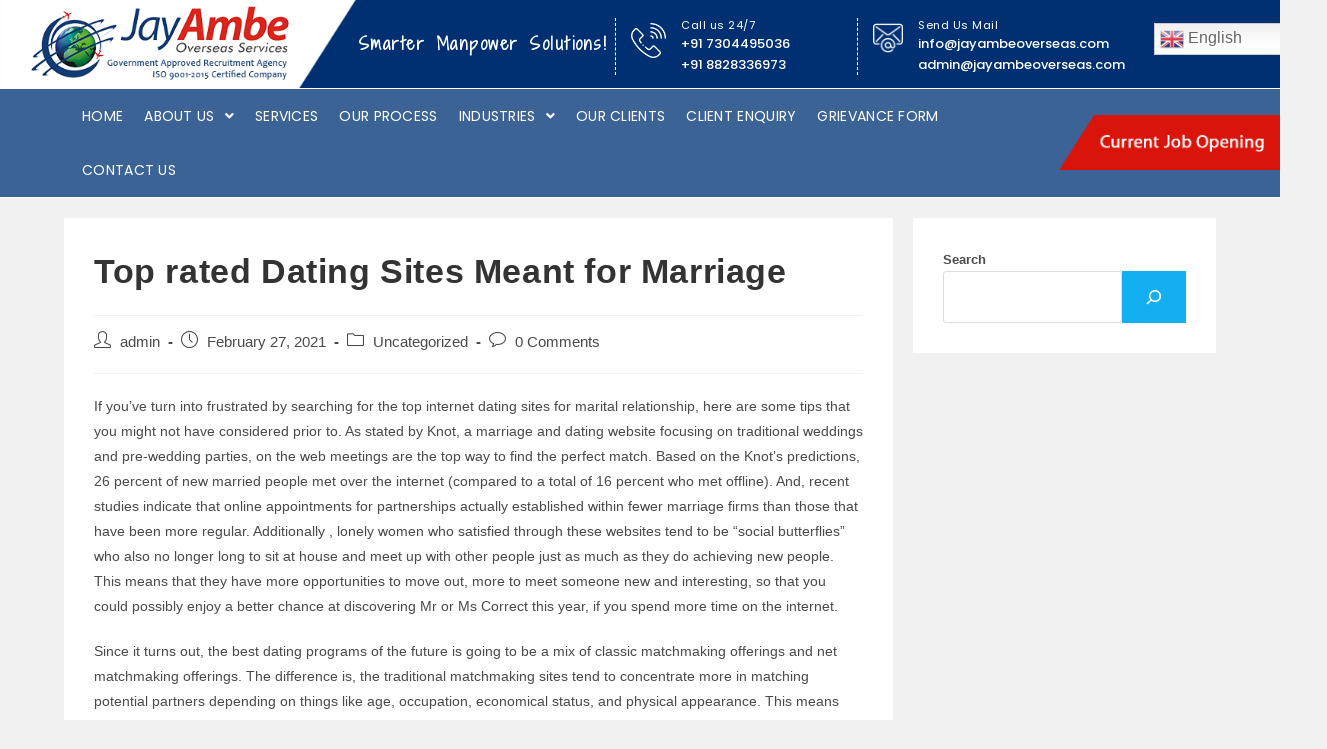

--- FILE ---
content_type: text/css
request_url: https://jayambeoverseas.com/wp-content/uploads/elementor/css/post-803.css?ver=1694850718
body_size: 2069
content:
.elementor-803 .elementor-element.elementor-element-cf73da4:not(.elementor-motion-effects-element-type-background), .elementor-803 .elementor-element.elementor-element-cf73da4 > .elementor-motion-effects-container > .elementor-motion-effects-layer{background-color:#003072;}.elementor-803 .elementor-element.elementor-element-cf73da4{transition:background 0.3s, border 0.3s, border-radius 0.3s, box-shadow 0.3s;margin-top:0px;margin-bottom:0px;padding:0px 0px 0px 0px;z-index:1;}.elementor-803 .elementor-element.elementor-element-cf73da4 > .elementor-background-overlay{transition:background 0.3s, border-radius 0.3s, opacity 0.3s;}.elementor-803 .elementor-element.elementor-element-2ba223c{margin-top:0px;margin-bottom:0px;padding:0px 0px 0px 0px;}.elementor-803 .elementor-element.elementor-element-162daf8.elementor-column > .elementor-widget-wrap{justify-content:flex-start;}.elementor-803 .elementor-element.elementor-element-162daf8 > .elementor-element-populated{transition:background 0.3s, border 0.3s, border-radius 0.3s, box-shadow 0.3s;margin:0px 0px 0px 0px;--e-column-margin-right:0px;--e-column-margin-left:0px;padding:0px 0px 0px 0px;}.elementor-803 .elementor-element.elementor-element-162daf8 > .elementor-element-populated > .elementor-background-overlay{transition:background 0.3s, border-radius 0.3s, opacity 0.3s;}.elementor-803 .elementor-element.elementor-element-f643092 > .elementor-widget-container{margin:0px 0px 0px 0px;padding:0px 0px 0px 0px;}.elementor-bc-flex-widget .elementor-803 .elementor-element.elementor-element-0b0587a.elementor-column .elementor-widget-wrap{align-items:center;}.elementor-803 .elementor-element.elementor-element-0b0587a.elementor-column.elementor-element[data-element_type="column"] > .elementor-widget-wrap.elementor-element-populated{align-content:center;align-items:center;}.elementor-803 .elementor-element.elementor-element-0b0587a > .elementor-element-populated{margin:0px 0px 0px 0px;--e-column-margin-right:0px;--e-column-margin-left:0px;padding:0px 0px 0px 0px;}.elementor-803 .elementor-element.elementor-element-66cada6 .elementor-heading-title{color:#FFFFFF;font-family:"Shadows Into Light Two", Sans-serif;font-size:17px;font-weight:600;line-height:30px;letter-spacing:1.5px;}.elementor-803 .elementor-element.elementor-element-66cada6.ob-harakiri{writing-mode:inherit;}.elementor-803 .elementor-element.elementor-element-66cada6.ob-harakiri .elementor-heading-title{writing-mode:inherit;transform:rotate(0deg);}.elementor-803 .elementor-element.elementor-element-66cada6.ob-harakiri .elementor-widget-container > div{writing-mode:inherit;transform:rotate(0deg);}.elementor-803 .elementor-element.elementor-element-66cada6 .elementor-widget-container{text-indent:0px;mix-blend-mode:inherit;}.elementor-bc-flex-widget .elementor-803 .elementor-element.elementor-element-abc4df4.elementor-column .elementor-widget-wrap{align-items:center;}.elementor-803 .elementor-element.elementor-element-abc4df4.elementor-column.elementor-element[data-element_type="column"] > .elementor-widget-wrap.elementor-element-populated{align-content:center;align-items:center;}.elementor-803 .elementor-element.elementor-element-abc4df4 > .elementor-element-populated{margin:0px 0px 0px 0px;--e-column-margin-right:0px;--e-column-margin-left:0px;padding:5px 0px 0px 0px;}.elementor-803 .elementor-element.elementor-element-74759f7.elementor-position-right .elementor-image-box-img{margin-left:15px;}.elementor-803 .elementor-element.elementor-element-74759f7.elementor-position-left .elementor-image-box-img{margin-right:15px;}.elementor-803 .elementor-element.elementor-element-74759f7.elementor-position-top .elementor-image-box-img{margin-bottom:15px;}.elementor-803 .elementor-element.elementor-element-74759f7 .elementor-image-box-wrapper .elementor-image-box-img{width:20%;}.elementor-803 .elementor-element.elementor-element-74759f7 .elementor-image-box-img img{transition-duration:0.3s;}.elementor-803 .elementor-element.elementor-element-74759f7 .elementor-image-box-img{overflow:hidden;padding:5px 0px 0px 0px !important;}.elementor-803 .elementor-element.elementor-element-74759f7 .elementor-image-box-title{margin-bottom:0px;color:#FFFFFF;font-family:"Poppins", Sans-serif;font-size:11px;font-weight:400;letter-spacing:0.5px;}.elementor-803 .elementor-element.elementor-element-74759f7 .elementor-image-box-description{color:#FFFFFF;font-family:"Poppins", Sans-serif;font-size:13px;font-weight:500;line-height:21px;}.elementor-803 .elementor-element.elementor-element-74759f7 > .elementor-widget-container{margin:0px 0px 0px 0px;padding:0px 0px 0px 15px;border-style:dashed;border-width:0px 0px 0px 1px;border-color:#FFFFFF;}.elementor-bc-flex-widget .elementor-803 .elementor-element.elementor-element-e5b7cee.elementor-column .elementor-widget-wrap{align-items:center;}.elementor-803 .elementor-element.elementor-element-e5b7cee.elementor-column.elementor-element[data-element_type="column"] > .elementor-widget-wrap.elementor-element-populated{align-content:center;align-items:center;}.elementor-803 .elementor-element.elementor-element-e5b7cee > .elementor-element-populated{margin:0px 0px 0px 0px;--e-column-margin-right:0px;--e-column-margin-left:0px;padding:5px 0px 0px 0px;}.elementor-803 .elementor-element.elementor-element-b2b0db5.elementor-position-right .elementor-image-box-img{margin-left:15px;}.elementor-803 .elementor-element.elementor-element-b2b0db5.elementor-position-left .elementor-image-box-img{margin-right:15px;}.elementor-803 .elementor-element.elementor-element-b2b0db5.elementor-position-top .elementor-image-box-img{margin-bottom:15px;}.elementor-803 .elementor-element.elementor-element-b2b0db5 .elementor-image-box-wrapper .elementor-image-box-img{width:13%;}.elementor-803 .elementor-element.elementor-element-b2b0db5 .elementor-image-box-img img{transition-duration:0.3s;}.elementor-803 .elementor-element.elementor-element-b2b0db5 .elementor-image-box-img{overflow:hidden;padding:5px 0px 0px 0px !important;}.elementor-803 .elementor-element.elementor-element-b2b0db5 .elementor-image-box-title{margin-bottom:0px;color:#FFFFFF;font-family:"Poppins", Sans-serif;font-size:11px;font-weight:400;letter-spacing:0.5px;}.elementor-803 .elementor-element.elementor-element-b2b0db5 .elementor-image-box-description{color:#FFFFFF;font-family:"Poppins", Sans-serif;font-size:13px;font-weight:500;line-height:21px;}.elementor-803 .elementor-element.elementor-element-b2b0db5 > .elementor-widget-container{margin:0px 0px 0px 0px;padding:0px 0px 0px 15px;border-style:dashed;border-width:0px 0px 0px 1px;border-color:#FFFFFF;}.elementor-bc-flex-widget .elementor-803 .elementor-element.elementor-element-44c101c.elementor-column .elementor-widget-wrap{align-items:center;}.elementor-803 .elementor-element.elementor-element-44c101c.elementor-column.elementor-element[data-element_type="column"] > .elementor-widget-wrap.elementor-element-populated{align-content:center;align-items:center;}.elementor-803 .elementor-element.elementor-element-b36bf3e > .elementor-widget-container{margin:-10px 0px 0px 0px;}.elementor-803 .elementor-element.elementor-element-b36bf3e{z-index:1;}.elementor-803 .elementor-element.elementor-element-52ca2e0:not(.elementor-motion-effects-element-type-background), .elementor-803 .elementor-element.elementor-element-52ca2e0 > .elementor-motion-effects-container > .elementor-motion-effects-layer{background-color:#013478BF;}.elementor-803 .elementor-element.elementor-element-52ca2e0{border-style:solid;border-width:1px 0px 1px 0px;border-color:#FFFFFF;transition:background 0.3s, border 0.3s, border-radius 0.3s, box-shadow 0.3s;margin-top:0px;margin-bottom:0px;padding:0px 0px 0px 0px;}.elementor-803 .elementor-element.elementor-element-52ca2e0 > .elementor-background-overlay{transition:background 0.3s, border-radius 0.3s, opacity 0.3s;}.elementor-803 .elementor-element.elementor-element-021bf68 > .elementor-container > .elementor-column > .elementor-widget-wrap{align-content:center;align-items:center;}.elementor-803 .elementor-element.elementor-element-021bf68{transition:background 0.3s, border 0.3s, border-radius 0.3s, box-shadow 0.3s;margin-top:0px;margin-bottom:0px;padding:0px 0px 0px 0px;}.elementor-803 .elementor-element.elementor-element-021bf68 > .elementor-background-overlay{transition:background 0.3s, border-radius 0.3s, opacity 0.3s;}.elementor-803 .elementor-element.elementor-element-4f56aae.elementor-column > .elementor-widget-wrap{justify-content:center;}.elementor-803 .elementor-element.elementor-element-4f56aae > .elementor-element-populated{margin:0px 0px 0px 0px;--e-column-margin-right:0px;--e-column-margin-left:0px;padding:0px 0px 0px 75px;}.elementor-803 .elementor-element.elementor-element-8d4a190 .hfe-nav-menu__toggle{margin:0 auto;}.elementor-803 .elementor-element.elementor-element-8d4a190 .menu-item a.hfe-menu-item{padding-left:7px;padding-right:7px;}.elementor-803 .elementor-element.elementor-element-8d4a190 .menu-item a.hfe-sub-menu-item{padding-left:calc( 7px + 20px );padding-right:7px;}.elementor-803 .elementor-element.elementor-element-8d4a190 .hfe-nav-menu__layout-vertical .menu-item ul ul a.hfe-sub-menu-item{padding-left:calc( 7px + 40px );padding-right:7px;}.elementor-803 .elementor-element.elementor-element-8d4a190 .hfe-nav-menu__layout-vertical .menu-item ul ul ul a.hfe-sub-menu-item{padding-left:calc( 7px + 60px );padding-right:7px;}.elementor-803 .elementor-element.elementor-element-8d4a190 .hfe-nav-menu__layout-vertical .menu-item ul ul ul ul a.hfe-sub-menu-item{padding-left:calc( 7px + 80px );padding-right:7px;}.elementor-803 .elementor-element.elementor-element-8d4a190 .menu-item a.hfe-menu-item, .elementor-803 .elementor-element.elementor-element-8d4a190 .menu-item a.hfe-sub-menu-item{padding-top:20px;padding-bottom:20px;}body:not(.rtl) .elementor-803 .elementor-element.elementor-element-8d4a190 .hfe-nav-menu__layout-horizontal .hfe-nav-menu > li.menu-item:not(:last-child){margin-right:7px;}body.rtl .elementor-803 .elementor-element.elementor-element-8d4a190 .hfe-nav-menu__layout-horizontal .hfe-nav-menu > li.menu-item:not(:last-child){margin-left:7px;}.elementor-803 .elementor-element.elementor-element-8d4a190 nav:not(.hfe-nav-menu__layout-horizontal) .hfe-nav-menu > li.menu-item:not(:last-child){margin-bottom:7px;}.elementor-803 .elementor-element.elementor-element-8d4a190 a.hfe-menu-item, .elementor-803 .elementor-element.elementor-element-8d4a190 a.hfe-sub-menu-item{font-family:"Poppins", Sans-serif;font-size:14px;font-weight:400;text-transform:uppercase;letter-spacing:0.3px;}.elementor-803 .elementor-element.elementor-element-8d4a190 .menu-item a.hfe-menu-item, .elementor-803 .elementor-element.elementor-element-8d4a190 .sub-menu a.hfe-sub-menu-item{color:#FFFFFF;}.elementor-803 .elementor-element.elementor-element-8d4a190 .menu-item a.hfe-menu-item:hover,
								.elementor-803 .elementor-element.elementor-element-8d4a190 .sub-menu a.hfe-sub-menu-item:hover,
								.elementor-803 .elementor-element.elementor-element-8d4a190 .menu-item.current-menu-item a.hfe-menu-item,
								.elementor-803 .elementor-element.elementor-element-8d4a190 .menu-item a.hfe-menu-item.highlighted,
								.elementor-803 .elementor-element.elementor-element-8d4a190 .menu-item a.hfe-menu-item:focus{color:#FFFFFF;}.elementor-803 .elementor-element.elementor-element-8d4a190 .hfe-nav-menu-layout:not(.hfe-pointer__framed) .menu-item.parent a.hfe-menu-item:before,
								.elementor-803 .elementor-element.elementor-element-8d4a190 .hfe-nav-menu-layout:not(.hfe-pointer__framed) .menu-item.parent a.hfe-menu-item:after{background-color:#D9251C;}.elementor-803 .elementor-element.elementor-element-8d4a190 .hfe-nav-menu-layout:not(.hfe-pointer__framed) .menu-item.parent .sub-menu .hfe-has-submenu-container a:after{background-color:unset;}.elementor-803 .elementor-element.elementor-element-8d4a190 .hfe-pointer__framed .menu-item.parent a.hfe-menu-item:before,
								.elementor-803 .elementor-element.elementor-element-8d4a190 .hfe-pointer__framed .menu-item.parent a.hfe-menu-item:after{border-color:#D9251C;}.elementor-803 .elementor-element.elementor-element-8d4a190 .menu-item.current-menu-item a.hfe-menu-item,
								.elementor-803 .elementor-element.elementor-element-8d4a190 .menu-item.current-menu-ancestor a.hfe-menu-item{color:#FFFFFF;}.elementor-803 .elementor-element.elementor-element-8d4a190 .hfe-nav-menu-layout:not(.hfe-pointer__framed) .menu-item.parent.current-menu-item a.hfe-menu-item:before,
								.elementor-803 .elementor-element.elementor-element-8d4a190 .hfe-nav-menu-layout:not(.hfe-pointer__framed) .menu-item.parent.current-menu-item a.hfe-menu-item:after{background-color:#D9251C;}.elementor-803 .elementor-element.elementor-element-8d4a190 .hfe-nav-menu:not(.hfe-pointer__framed) .menu-item.parent .sub-menu .hfe-has-submenu-container a.current-menu-item:after{background-color:unset;}.elementor-803 .elementor-element.elementor-element-8d4a190 .hfe-pointer__framed .menu-item.parent.current-menu-item a.hfe-menu-item:before,
								.elementor-803 .elementor-element.elementor-element-8d4a190 .hfe-pointer__framed .menu-item.parent.current-menu-item a.hfe-menu-item:after{border-color:#D9251C;}.elementor-803 .elementor-element.elementor-element-8d4a190 .sub-menu a.hfe-sub-menu-item,
								.elementor-803 .elementor-element.elementor-element-8d4a190 .elementor-menu-toggle,
								.elementor-803 .elementor-element.elementor-element-8d4a190 nav.hfe-dropdown li a.hfe-menu-item,
								.elementor-803 .elementor-element.elementor-element-8d4a190 nav.hfe-dropdown li a.hfe-sub-menu-item,
								.elementor-803 .elementor-element.elementor-element-8d4a190 nav.hfe-dropdown-expandible li a.hfe-menu-item,
								.elementor-803 .elementor-element.elementor-element-8d4a190 nav.hfe-dropdown-expandible li a.hfe-sub-menu-item{color:#FFFFFF;}.elementor-803 .elementor-element.elementor-element-8d4a190 .sub-menu,
								.elementor-803 .elementor-element.elementor-element-8d4a190 nav.hfe-dropdown,
								.elementor-803 .elementor-element.elementor-element-8d4a190 nav.hfe-dropdown-expandible,
								.elementor-803 .elementor-element.elementor-element-8d4a190 nav.hfe-dropdown .menu-item a.hfe-menu-item,
								.elementor-803 .elementor-element.elementor-element-8d4a190 nav.hfe-dropdown .menu-item a.hfe-sub-menu-item{background-color:#173c6e;}.elementor-803 .elementor-element.elementor-element-8d4a190 .sub-menu a.hfe-sub-menu-item:hover,
								.elementor-803 .elementor-element.elementor-element-8d4a190 .elementor-menu-toggle:hover,
								.elementor-803 .elementor-element.elementor-element-8d4a190 nav.hfe-dropdown li a.hfe-menu-item:hover,
								.elementor-803 .elementor-element.elementor-element-8d4a190 nav.hfe-dropdown li a.hfe-sub-menu-item:hover,
								.elementor-803 .elementor-element.elementor-element-8d4a190 nav.hfe-dropdown-expandible li a.hfe-menu-item:hover,
								.elementor-803 .elementor-element.elementor-element-8d4a190 nav.hfe-dropdown-expandible li a.hfe-sub-menu-item:hover{color:#FFFFFF;}.elementor-803 .elementor-element.elementor-element-8d4a190 .sub-menu a.hfe-sub-menu-item:hover,
								.elementor-803 .elementor-element.elementor-element-8d4a190 nav.hfe-dropdown li a.hfe-menu-item:hover,
								.elementor-803 .elementor-element.elementor-element-8d4a190 nav.hfe-dropdown li a.hfe-sub-menu-item:hover,
								.elementor-803 .elementor-element.elementor-element-8d4a190 nav.hfe-dropdown-expandible li a.hfe-menu-item:hover,
								.elementor-803 .elementor-element.elementor-element-8d4a190 nav.hfe-dropdown-expandible li a.hfe-sub-menu-item:hover{background-color:#e0140c;}.elementor-803 .elementor-element.elementor-element-8d4a190 nav.hfe-nav-menu__layout-horizontal .sub-menu,
							.elementor-803 .elementor-element.elementor-element-8d4a190 nav:not(.hfe-nav-menu__layout-horizontal) .sub-menu.sub-menu-open,
							.elementor-803 .elementor-element.elementor-element-8d4a190 nav.hfe-dropdown .hfe-nav-menu,
						 	.elementor-803 .elementor-element.elementor-element-8d4a190 nav.hfe-dropdown-expandible .hfe-nav-menu{border-style:dashed;border-width:1px 1px 1px 1px;border-color:#C9C9C9;}.elementor-803 .elementor-element.elementor-element-8d4a190 .sub-menu{border-radius:15px 15px 15px 15px;}.elementor-803 .elementor-element.elementor-element-8d4a190 .sub-menu li.menu-item:first-child{border-top-left-radius:15px;border-top-right-radius:15px;overflow:hidden;}.elementor-803 .elementor-element.elementor-element-8d4a190 .sub-menu li.menu-item:last-child{border-bottom-right-radius:15px;border-bottom-left-radius:15px;overflow:hidden;}.elementor-803 .elementor-element.elementor-element-8d4a190 nav.hfe-dropdown{border-radius:15px 15px 15px 15px;}.elementor-803 .elementor-element.elementor-element-8d4a190 nav.hfe-dropdown li.menu-item:first-child{border-top-left-radius:15px;border-top-right-radius:15px;overflow:hidden;}.elementor-803 .elementor-element.elementor-element-8d4a190 nav.hfe-dropdown li.menu-item:last-child{border-bottom-right-radius:15px;border-bottom-left-radius:15px;overflow:hidden;}.elementor-803 .elementor-element.elementor-element-8d4a190 nav.hfe-dropdown-expandible{border-radius:15px 15px 15px 15px;}.elementor-803 .elementor-element.elementor-element-8d4a190 nav.hfe-dropdown-expandible li.menu-item:first-child{border-top-left-radius:15px;border-top-right-radius:15px;overflow:hidden;}.elementor-803 .elementor-element.elementor-element-8d4a190 nav.hfe-dropdown-expandible li.menu-item:last-child{border-bottom-right-radius:15px;border-bottom-left-radius:15px;overflow:hidden;}.elementor-803 .elementor-element.elementor-element-8d4a190 ul.sub-menu{width:220px;}.elementor-803 .elementor-element.elementor-element-8d4a190 .sub-menu a.hfe-sub-menu-item,
						 .elementor-803 .elementor-element.elementor-element-8d4a190 nav.hfe-dropdown li a.hfe-menu-item,
						 .elementor-803 .elementor-element.elementor-element-8d4a190 nav.hfe-dropdown li a.hfe-sub-menu-item,
						 .elementor-803 .elementor-element.elementor-element-8d4a190 nav.hfe-dropdown-expandible li a.hfe-menu-item,
						 .elementor-803 .elementor-element.elementor-element-8d4a190 nav.hfe-dropdown-expandible li a.hfe-sub-menu-item{padding-top:15px;padding-bottom:15px;}.elementor-803 .elementor-element.elementor-element-8d4a190 nav.hfe-nav-menu__layout-horizontal:not(.hfe-dropdown) ul.sub-menu, .elementor-803 .elementor-element.elementor-element-8d4a190 nav.hfe-nav-menu__layout-expandible.menu-is-active, .elementor-803 .elementor-element.elementor-element-8d4a190 nav.hfe-nav-menu__layout-vertical:not(.hfe-dropdown) ul.sub-menu{margin-top:5px;}.elementor-803 .elementor-element.elementor-element-8d4a190 .hfe-dropdown.menu-is-active{margin-top:5px;}.elementor-803 .elementor-element.elementor-element-8d4a190 .sub-menu li.menu-item:not(:last-child),
						.elementor-803 .elementor-element.elementor-element-8d4a190 nav.hfe-dropdown li.menu-item:not(:last-child),
						.elementor-803 .elementor-element.elementor-element-8d4a190 nav.hfe-dropdown-expandible li.menu-item:not(:last-child){border-bottom-style:dashed;border-bottom-color:#c4c4c4;border-bottom-width:1px;}.elementor-803 .elementor-element.elementor-element-ee72b8f > .elementor-element-populated{transition:background 0.3s, border 0.3s, border-radius 0.3s, box-shadow 0.3s;margin:0px 0px 0px 0px;--e-column-margin-right:0px;--e-column-margin-left:0px;padding:0px 0px 0px 0px;}.elementor-803 .elementor-element.elementor-element-ee72b8f > .elementor-element-populated > .elementor-background-overlay{transition:background 0.3s, border-radius 0.3s, opacity 0.3s;}.elementor-803 .elementor-element.elementor-element-3d49df2{margin-top:0px;margin-bottom:0px;padding:0px 0px 0px 0px;}.elementor-803 .elementor-element.elementor-element-d689c51 .hfe-nav-menu__toggle{margin:0 auto;}.elementor-803 .elementor-element.elementor-element-d689c51 .menu-item a.hfe-menu-item{padding-left:15px;padding-right:15px;}.elementor-803 .elementor-element.elementor-element-d689c51 .menu-item a.hfe-sub-menu-item{padding-left:calc( 15px + 20px );padding-right:15px;}.elementor-803 .elementor-element.elementor-element-d689c51 .hfe-nav-menu__layout-vertical .menu-item ul ul a.hfe-sub-menu-item{padding-left:calc( 15px + 40px );padding-right:15px;}.elementor-803 .elementor-element.elementor-element-d689c51 .hfe-nav-menu__layout-vertical .menu-item ul ul ul a.hfe-sub-menu-item{padding-left:calc( 15px + 60px );padding-right:15px;}.elementor-803 .elementor-element.elementor-element-d689c51 .hfe-nav-menu__layout-vertical .menu-item ul ul ul ul a.hfe-sub-menu-item{padding-left:calc( 15px + 80px );padding-right:15px;}.elementor-803 .elementor-element.elementor-element-d689c51 .menu-item a.hfe-menu-item, .elementor-803 .elementor-element.elementor-element-d689c51 .menu-item a.hfe-sub-menu-item{padding-top:15px;padding-bottom:15px;}.elementor-803 .elementor-element.elementor-element-d689c51 .sub-menu a.hfe-sub-menu-item,
								.elementor-803 .elementor-element.elementor-element-d689c51 .elementor-menu-toggle,
								.elementor-803 .elementor-element.elementor-element-d689c51 nav.hfe-dropdown li a.hfe-menu-item,
								.elementor-803 .elementor-element.elementor-element-d689c51 nav.hfe-dropdown li a.hfe-sub-menu-item,
								.elementor-803 .elementor-element.elementor-element-d689c51 nav.hfe-dropdown-expandible li a.hfe-menu-item,
								.elementor-803 .elementor-element.elementor-element-d689c51 nav.hfe-dropdown-expandible li a.hfe-sub-menu-item{color:#FFFFFF;}.elementor-803 .elementor-element.elementor-element-d689c51 .sub-menu,
								.elementor-803 .elementor-element.elementor-element-d689c51 nav.hfe-dropdown,
								.elementor-803 .elementor-element.elementor-element-d689c51 nav.hfe-dropdown-expandible,
								.elementor-803 .elementor-element.elementor-element-d689c51 nav.hfe-dropdown .menu-item a.hfe-menu-item,
								.elementor-803 .elementor-element.elementor-element-d689c51 nav.hfe-dropdown .menu-item a.hfe-sub-menu-item{background-color:#013B5C;}.elementor-803 .elementor-element.elementor-element-d689c51 ul.sub-menu{width:220px;}.elementor-803 .elementor-element.elementor-element-d689c51 .sub-menu a.hfe-sub-menu-item,
						 .elementor-803 .elementor-element.elementor-element-d689c51 nav.hfe-dropdown li a.hfe-menu-item,
						 .elementor-803 .elementor-element.elementor-element-d689c51 nav.hfe-dropdown li a.hfe-sub-menu-item,
						 .elementor-803 .elementor-element.elementor-element-d689c51 nav.hfe-dropdown-expandible li a.hfe-menu-item,
						 .elementor-803 .elementor-element.elementor-element-d689c51 nav.hfe-dropdown-expandible li a.hfe-sub-menu-item{padding-top:15px;padding-bottom:15px;}.elementor-803 .elementor-element.elementor-element-d689c51 .sub-menu li.menu-item:not(:last-child),
						.elementor-803 .elementor-element.elementor-element-d689c51 nav.hfe-dropdown li.menu-item:not(:last-child),
						.elementor-803 .elementor-element.elementor-element-d689c51 nav.hfe-dropdown-expandible li.menu-item:not(:last-child){border-bottom-style:dashed;border-bottom-color:#FFFFFF80;border-bottom-width:1px;}.elementor-803 .elementor-element.elementor-element-d689c51 div.hfe-nav-menu-icon{color:#013C5E;}.elementor-803 .elementor-element.elementor-element-d689c51 div.hfe-nav-menu-icon svg{fill:#013C5E;}.elementor-803 .elementor-element.elementor-element-d689c51 div.hfe-nav-menu-icon:hover{color:#FFFFFF;}.elementor-803 .elementor-element.elementor-element-d689c51 div.hfe-nav-menu-icon:hover svg{fill:#FFFFFF;}.elementor-803 .elementor-element.elementor-element-d689c51 .hfe-nav-menu-icon:hover{background-color:#d22e1d;padding:0.35em;}html, body{overflow-x:auto;}@media(max-width:1024px){body:not(.rtl) .elementor-803 .elementor-element.elementor-element-8d4a190.hfe-nav-menu__breakpoint-tablet .hfe-nav-menu__layout-horizontal .hfe-nav-menu > li.menu-item:not(:last-child){margin-right:0px;}body .elementor-803 .elementor-element.elementor-element-8d4a190 nav.hfe-nav-menu__layout-vertical .hfe-nav-menu > li.menu-item:not(:last-child){margin-bottom:0px;}}@media(min-width:768px){.elementor-803 .elementor-element.elementor-element-162daf8{width:27.948%;}.elementor-803 .elementor-element.elementor-element-0b0587a{width:20.096%;}.elementor-803 .elementor-element.elementor-element-abc4df4{width:18.877%;}.elementor-803 .elementor-element.elementor-element-e5b7cee{width:23.274%;}.elementor-803 .elementor-element.elementor-element-44c101c{width:9.805%;}.elementor-803 .elementor-element.elementor-element-4f56aae{width:82.764%;}.elementor-803 .elementor-element.elementor-element-ee72b8f{width:17.236%;}}@media(max-width:767px){.elementor-803 .elementor-element.elementor-element-74759f7 .elementor-image-box-img{margin-bottom:15px;}.elementor-803 .elementor-element.elementor-element-b2b0db5 .elementor-image-box-img{margin-bottom:15px;}body:not(.rtl) .elementor-803 .elementor-element.elementor-element-8d4a190.hfe-nav-menu__breakpoint-mobile .hfe-nav-menu__layout-horizontal .hfe-nav-menu > li.menu-item:not(:last-child){margin-right:0px;}body .elementor-803 .elementor-element.elementor-element-8d4a190 nav.hfe-nav-menu__layout-vertical .hfe-nav-menu > li.menu-item:not(:last-child){margin-bottom:0px;}.elementor-803 .elementor-element.elementor-element-3d49df2{z-index:1;}.elementor-803 .elementor-element.elementor-element-82faf4c{margin-top:0px;margin-bottom:0px;padding:7px 0px 5px 0px;}.elementor-803 .elementor-element.elementor-element-961d9e8{width:80%;}.elementor-803 .elementor-element.elementor-element-961d9e8 > .elementor-element-populated{margin:0px 0px 0px 0px;--e-column-margin-right:0px;--e-column-margin-left:0px;padding:5px 0px 15px 0px;}.elementor-803 .elementor-element.elementor-element-8da8104{text-align:left;z-index:1;}.elementor-803 .elementor-element.elementor-element-8da8104 img{width:90%;max-width:90%;}.elementor-803 .elementor-element.elementor-element-8da8104 > .elementor-widget-container{margin:0px 0px 0px 0px;padding:0px 0px 0px 0px;}.elementor-803 .elementor-element.elementor-element-bf0948f{width:20%;}.elementor-803 .elementor-element.elementor-element-d689c51 .hfe-nav-menu-icon{font-size:28px;border-radius:100px;}.elementor-803 .elementor-element.elementor-element-d689c51 .hfe-nav-menu-icon svg{font-size:28px;line-height:28px;height:28px;width:28px;}}

--- FILE ---
content_type: text/css
request_url: https://jayambeoverseas.com/wp-content/uploads/elementor/css/post-874.css?ver=1697434995
body_size: 1510
content:
.elementor-874 .elementor-element.elementor-element-1aa59f8:not(.elementor-motion-effects-element-type-background), .elementor-874 .elementor-element.elementor-element-1aa59f8 > .elementor-motion-effects-container > .elementor-motion-effects-layer{background-color:#01214D;}.elementor-874 .elementor-element.elementor-element-1aa59f8{transition:background 0.3s, border 0.3s, border-radius 0.3s, box-shadow 0.3s;margin-top:0px;margin-bottom:0px;padding:35px 0px 0px 0px;}.elementor-874 .elementor-element.elementor-element-1aa59f8 > .elementor-background-overlay{transition:background 0.3s, border-radius 0.3s, opacity 0.3s;}.elementor-874 .elementor-element.elementor-element-a9ccdeb .elementor-column-gap-custom .elementor-column > .elementor-element-populated{padding:30px;}.elementor-874 .elementor-element.elementor-element-a9ccdeb{margin-top:0px;margin-bottom:0px;padding:0px 0px 0px 0px;}.elementor-874 .elementor-element.elementor-element-d79ffe0 img{border-style:solid;border-width:10px 10px 10px 10px;border-color:#FFFFFF;}.elementor-874 .elementor-element.elementor-element-058d687 img{border-style:solid;border-width:5px 5px 5px 5px;border-color:#FFFFFF;}.elementor-874 .elementor-element.elementor-element-2e60611 .elementor-repeater-item-b7283ae.elementor-social-icon{background-color:#00000000;}.elementor-874 .elementor-element.elementor-element-2e60611 .elementor-repeater-item-53fa587.elementor-social-icon{background-color:#02010100;}.elementor-874 .elementor-element.elementor-element-2e60611 .elementor-repeater-item-7d997f4.elementor-social-icon{background-color:#00000000;}.elementor-874 .elementor-element.elementor-element-2e60611{--grid-template-columns:repeat(0, auto);--grid-column-gap:5px;--grid-row-gap:0px;}.elementor-874 .elementor-element.elementor-element-2e60611 .elementor-widget-container{text-align:left;}.elementor-874 .elementor-element.elementor-element-2e60611 .elementor-social-icon:hover{background-color:#EB0808;}.elementor-874 .elementor-element.elementor-element-29186c8 .elementskit-section-title-wraper .elementskit-section-title{color:#FFFFFF;margin:0px 0px 5px 0px;font-family:"Poppins", Sans-serif;font-size:20px;font-weight:700;text-transform:capitalize;letter-spacing:0.5px;}.elementor-874 .elementor-element.elementor-element-29186c8 .elementskit-section-title-wraper .elementskit-section-title > span{color:#1B1B1B;}.elementor-874 .elementor-element.elementor-element-29186c8 .elementskit-section-title-wraper .elementskit-section-title:hover > span{color:#000000;}.elementor-874 .elementor-element.elementor-element-29186c8 .elementskit-section-title-wraper .elementskit-section-title span:last-child, .elementor-874 .elementor-element.elementor-element-29186c8 .elementskit-section-title-wraper .elementskit-section-title > span{font-family:"Poppins", Sans-serif;font-size:15px;font-weight:300;text-transform:capitalize;line-height:30px;letter-spacing:0.5px;}.elementor-874 .elementor-element.elementor-element-29186c8 .elementskit-section-title-wraper .elementskit-border-divider{width:80px;background:linear-gradient(90deg, #EB0808 0%, #EB0808 100%);}.elementor-874 .elementor-element.elementor-element-29186c8 .elementskit-section-title-wraper .elementskit-border-divider.elementskit-style-long{width:80px;height:2px;color:#EB0808;}.elementor-874 .elementor-element.elementor-element-29186c8 .elementskit-section-title-wraper .elementskit-border-star{width:80px;height:2px;color:#EB0808;}.elementor-874 .elementor-element.elementor-element-29186c8 .elementskit-section-title-wraper .elementskit-border-divider, .elementor-874 .elementor-element.elementor-element-29186c8 .elementskit-border-divider::before{height:2px;}.elementor-874 .elementor-element.elementor-element-29186c8 .elementskit-section-title-wraper .elementskit-border-divider:before{background-color:#EB0808;color:#EB0808;}.elementor-874 .elementor-element.elementor-element-29186c8 .elementskit-section-title-wraper .elementskit-border-star:after{background-color:#EB0808;}.elementor-874 .elementor-element.elementor-element-29186c8 > .elementor-widget-container{margin:0px 0px 0px 0px;padding:0px 0px 0px 0px;}.elementor-874 .elementor-element.elementor-element-e7d778c .elementor-icon-list-items:not(.elementor-inline-items) .elementor-icon-list-item:not(:last-child){padding-bottom:calc(7px/2);}.elementor-874 .elementor-element.elementor-element-e7d778c .elementor-icon-list-items:not(.elementor-inline-items) .elementor-icon-list-item:not(:first-child){margin-top:calc(7px/2);}.elementor-874 .elementor-element.elementor-element-e7d778c .elementor-icon-list-items.elementor-inline-items .elementor-icon-list-item{margin-right:calc(7px/2);margin-left:calc(7px/2);}.elementor-874 .elementor-element.elementor-element-e7d778c .elementor-icon-list-items.elementor-inline-items{margin-right:calc(-7px/2);margin-left:calc(-7px/2);}body.rtl .elementor-874 .elementor-element.elementor-element-e7d778c .elementor-icon-list-items.elementor-inline-items .elementor-icon-list-item:after{left:calc(-7px/2);}body:not(.rtl) .elementor-874 .elementor-element.elementor-element-e7d778c .elementor-icon-list-items.elementor-inline-items .elementor-icon-list-item:after{right:calc(-7px/2);}.elementor-874 .elementor-element.elementor-element-e7d778c .elementor-icon-list-icon i{transition:color 0.3s;}.elementor-874 .elementor-element.elementor-element-e7d778c .elementor-icon-list-icon svg{transition:fill 0.3s;}.elementor-874 .elementor-element.elementor-element-e7d778c{--e-icon-list-icon-size:14px;--icon-vertical-offset:0px;}.elementor-874 .elementor-element.elementor-element-e7d778c .elementor-icon-list-item > .elementor-icon-list-text, .elementor-874 .elementor-element.elementor-element-e7d778c .elementor-icon-list-item > a{font-family:"Poppins", Sans-serif;font-weight:300;letter-spacing:0.5px;}.elementor-874 .elementor-element.elementor-element-e7d778c .elementor-icon-list-text{color:#FFFFFF;transition:color 0.3s;}.elementor-874 .elementor-element.elementor-element-e7d778c .elementor-icon-list-item:hover .elementor-icon-list-text{color:#EB0808;}.elementor-874 .elementor-element.elementor-element-bee1141 .elementskit-section-title-wraper .elementskit-section-title{color:#FFFFFF;margin:0px 0px 5px 0px;font-family:"Poppins", Sans-serif;font-size:20px;font-weight:700;text-transform:capitalize;letter-spacing:0.5px;}.elementor-874 .elementor-element.elementor-element-bee1141 .elementskit-section-title-wraper .elementskit-section-title > span{color:#1B1B1B;}.elementor-874 .elementor-element.elementor-element-bee1141 .elementskit-section-title-wraper .elementskit-section-title:hover > span{color:#000000;}.elementor-874 .elementor-element.elementor-element-bee1141 .elementskit-section-title-wraper .elementskit-section-title span:last-child, .elementor-874 .elementor-element.elementor-element-bee1141 .elementskit-section-title-wraper .elementskit-section-title > span{font-family:"Poppins", Sans-serif;font-size:15px;font-weight:300;text-transform:capitalize;line-height:30px;letter-spacing:0.5px;}.elementor-874 .elementor-element.elementor-element-bee1141 .elementskit-section-title-wraper .elementskit-border-divider{width:80px;background:linear-gradient(90deg, #EB0808 0%, #EB0808 100%);}.elementor-874 .elementor-element.elementor-element-bee1141 .elementskit-section-title-wraper .elementskit-border-divider.elementskit-style-long{width:80px;height:2px;color:#EB0808;}.elementor-874 .elementor-element.elementor-element-bee1141 .elementskit-section-title-wraper .elementskit-border-star{width:80px;height:2px;color:#EB0808;}.elementor-874 .elementor-element.elementor-element-bee1141 .elementskit-section-title-wraper .elementskit-border-divider, .elementor-874 .elementor-element.elementor-element-bee1141 .elementskit-border-divider::before{height:2px;}.elementor-874 .elementor-element.elementor-element-bee1141 .elementskit-section-title-wraper .elementskit-border-divider:before{background-color:#EB0808;color:#EB0808;}.elementor-874 .elementor-element.elementor-element-bee1141 .elementskit-section-title-wraper .elementskit-border-star:after{background-color:#EB0808;}.elementor-874 .elementor-element.elementor-element-bee1141 > .elementor-widget-container{margin:0px 0px 0px 0px;padding:0px 0px 0px 0px;}.elementor-874 .elementor-element.elementor-element-25c7fed .elementor-icon-list-items:not(.elementor-inline-items) .elementor-icon-list-item:not(:last-child){padding-bottom:calc(7px/2);}.elementor-874 .elementor-element.elementor-element-25c7fed .elementor-icon-list-items:not(.elementor-inline-items) .elementor-icon-list-item:not(:first-child){margin-top:calc(7px/2);}.elementor-874 .elementor-element.elementor-element-25c7fed .elementor-icon-list-items.elementor-inline-items .elementor-icon-list-item{margin-right:calc(7px/2);margin-left:calc(7px/2);}.elementor-874 .elementor-element.elementor-element-25c7fed .elementor-icon-list-items.elementor-inline-items{margin-right:calc(-7px/2);margin-left:calc(-7px/2);}body.rtl .elementor-874 .elementor-element.elementor-element-25c7fed .elementor-icon-list-items.elementor-inline-items .elementor-icon-list-item:after{left:calc(-7px/2);}body:not(.rtl) .elementor-874 .elementor-element.elementor-element-25c7fed .elementor-icon-list-items.elementor-inline-items .elementor-icon-list-item:after{right:calc(-7px/2);}.elementor-874 .elementor-element.elementor-element-25c7fed .elementor-icon-list-icon i{transition:color 0.3s;}.elementor-874 .elementor-element.elementor-element-25c7fed .elementor-icon-list-icon svg{transition:fill 0.3s;}.elementor-874 .elementor-element.elementor-element-25c7fed{--e-icon-list-icon-size:14px;--icon-vertical-offset:0px;}.elementor-874 .elementor-element.elementor-element-25c7fed .elementor-icon-list-item > .elementor-icon-list-text, .elementor-874 .elementor-element.elementor-element-25c7fed .elementor-icon-list-item > a{font-family:"Poppins", Sans-serif;font-weight:300;letter-spacing:0.5px;}.elementor-874 .elementor-element.elementor-element-25c7fed .elementor-icon-list-text{color:#FFFFFF;transition:color 0.3s;}.elementor-874 .elementor-element.elementor-element-25c7fed .elementor-icon-list-item:hover .elementor-icon-list-text{color:#EB0808;}.elementor-874 .elementor-element.elementor-element-466abe6 .elementor-icon-list-items:not(.elementor-inline-items) .elementor-icon-list-item:not(:last-child){padding-bottom:calc(7px/2);}.elementor-874 .elementor-element.elementor-element-466abe6 .elementor-icon-list-items:not(.elementor-inline-items) .elementor-icon-list-item:not(:first-child){margin-top:calc(7px/2);}.elementor-874 .elementor-element.elementor-element-466abe6 .elementor-icon-list-items.elementor-inline-items .elementor-icon-list-item{margin-right:calc(7px/2);margin-left:calc(7px/2);}.elementor-874 .elementor-element.elementor-element-466abe6 .elementor-icon-list-items.elementor-inline-items{margin-right:calc(-7px/2);margin-left:calc(-7px/2);}body.rtl .elementor-874 .elementor-element.elementor-element-466abe6 .elementor-icon-list-items.elementor-inline-items .elementor-icon-list-item:after{left:calc(-7px/2);}body:not(.rtl) .elementor-874 .elementor-element.elementor-element-466abe6 .elementor-icon-list-items.elementor-inline-items .elementor-icon-list-item:after{right:calc(-7px/2);}.elementor-874 .elementor-element.elementor-element-466abe6 .elementor-icon-list-icon i{transition:color 0.3s;}.elementor-874 .elementor-element.elementor-element-466abe6 .elementor-icon-list-icon svg{transition:fill 0.3s;}.elementor-874 .elementor-element.elementor-element-466abe6{--e-icon-list-icon-size:14px;--icon-vertical-offset:0px;}.elementor-874 .elementor-element.elementor-element-466abe6 .elementor-icon-list-item > .elementor-icon-list-text, .elementor-874 .elementor-element.elementor-element-466abe6 .elementor-icon-list-item > a{font-family:"Poppins", Sans-serif;font-weight:300;letter-spacing:0.5px;}.elementor-874 .elementor-element.elementor-element-466abe6 .elementor-icon-list-text{color:#FFFFFF;transition:color 0.3s;}.elementor-874 .elementor-element.elementor-element-466abe6 .elementor-icon-list-item:hover .elementor-icon-list-text{color:#EB0808;}.elementor-874 .elementor-element.elementor-element-466abe6 > .elementor-widget-container{margin:0px 0px 0px 0px;padding:35px 0px 0px 0px;}.elementor-874 .elementor-element.elementor-element-506dc78{text-align:left;}.elementor-874 .elementor-element.elementor-element-506dc78 img{height:120px;border-style:solid;border-width:10px 10px 10px 10px;border-color:#FFFFFF;}.elementor-874 .elementor-element.elementor-element-a22038a img{border-style:solid;border-width:5px 5px 5px 5px;border-color:#FFFFFF;}.elementor-874 .elementor-element.elementor-element-1667fea{--divider-border-style:solid;--divider-color:#FFFFFF7A;--divider-border-width:1px;}.elementor-874 .elementor-element.elementor-element-1667fea .elementor-divider-separator{width:80%;margin:0 auto;margin-center:0;}.elementor-874 .elementor-element.elementor-element-1667fea .elementor-divider{text-align:center;padding-top:15px;padding-bottom:15px;}.elementor-874 .elementor-element.elementor-element-1667fea > .elementor-widget-container{margin:-30px 0px 0px 0px;padding:0px 0px 0px 0px;}.elementor-874 .elementor-element.elementor-element-256c589{margin-top:-24px;margin-bottom:0px;padding:0px 0px 15px 0px;}.elementor-874 .elementor-element.elementor-element-a85742b.elementor-view-stacked .elementor-icon{background-color:#FFFFFF;}.elementor-874 .elementor-element.elementor-element-a85742b.elementor-view-framed .elementor-icon, .elementor-874 .elementor-element.elementor-element-a85742b.elementor-view-default .elementor-icon{fill:#FFFFFF;color:#FFFFFF;border-color:#FFFFFF;}.elementor-874 .elementor-element.elementor-element-a85742b{--icon-box-icon-margin:25px;}.elementor-874 .elementor-element.elementor-element-a85742b .elementor-icon-box-img{overflow:hidden;}.elementor-874 .elementor-element.elementor-element-a85742b .elementor-icon-box-title{margin-bottom:5px;color:#FFFFFF;}.elementor-874 .elementor-element.elementor-element-a85742b .elementor-icon-box-title, .elementor-874 .elementor-element.elementor-element-a85742b .elementor-icon-box-title a{font-family:"Poppins", Sans-serif;font-size:20px;font-weight:600;text-transform:uppercase;}.elementor-874 .elementor-element.elementor-element-a85742b .elementor-icon-box-description{color:#FFFFFF;font-family:"Poppins", Sans-serif;font-size:13px;font-weight:400;}.elementor-874 .elementor-element.elementor-element-4fda445.elementor-view-stacked .elementor-icon{background-color:#FFFFFF;}.elementor-874 .elementor-element.elementor-element-4fda445.elementor-view-framed .elementor-icon, .elementor-874 .elementor-element.elementor-element-4fda445.elementor-view-default .elementor-icon{fill:#FFFFFF;color:#FFFFFF;border-color:#FFFFFF;}.elementor-874 .elementor-element.elementor-element-4fda445{--icon-box-icon-margin:25px;}.elementor-874 .elementor-element.elementor-element-4fda445 .elementor-icon-box-img{overflow:hidden;}.elementor-874 .elementor-element.elementor-element-4fda445 .elementor-icon-box-title{margin-bottom:5px;color:#FFFFFF;}.elementor-874 .elementor-element.elementor-element-4fda445 .elementor-icon-box-title, .elementor-874 .elementor-element.elementor-element-4fda445 .elementor-icon-box-title a{font-family:"Poppins", Sans-serif;font-size:20px;font-weight:600;text-transform:uppercase;}.elementor-874 .elementor-element.elementor-element-4fda445 .elementor-icon-box-description{color:#FFFFFF;font-family:"Poppins", Sans-serif;font-size:13px;font-weight:400;}.elementor-874 .elementor-element.elementor-element-652b9b5.elementor-view-stacked .elementor-icon{background-color:#FFFFFF;}.elementor-874 .elementor-element.elementor-element-652b9b5.elementor-view-framed .elementor-icon, .elementor-874 .elementor-element.elementor-element-652b9b5.elementor-view-default .elementor-icon{fill:#FFFFFF;color:#FFFFFF;border-color:#FFFFFF;}.elementor-874 .elementor-element.elementor-element-652b9b5{--icon-box-icon-margin:25px;}.elementor-874 .elementor-element.elementor-element-652b9b5 .elementor-icon-box-img{overflow:hidden;}.elementor-874 .elementor-element.elementor-element-652b9b5 .elementor-icon-box-title{margin-bottom:0px;color:#FFFFFF;}.elementor-874 .elementor-element.elementor-element-652b9b5 .elementor-icon-box-title, .elementor-874 .elementor-element.elementor-element-652b9b5 .elementor-icon-box-title a{font-family:"Roboto", Sans-serif;font-size:12px;font-weight:500;text-transform:uppercase;}.elementor-874 .elementor-element.elementor-element-652b9b5 .elementor-icon-box-description{color:#FFFFFF;font-family:"Roboto", Sans-serif;font-size:18px;font-weight:400;}.elementor-874 .elementor-element.elementor-element-652b9b5 > .elementor-widget-container{margin:0px 0px 0px 0px;padding:15px 0px 15px 0px;}.elementor-874 .elementor-element.elementor-element-d4ee51b.elementor-view-stacked .elementor-icon{background-color:#FFFFFF;}.elementor-874 .elementor-element.elementor-element-d4ee51b.elementor-view-framed .elementor-icon, .elementor-874 .elementor-element.elementor-element-d4ee51b.elementor-view-default .elementor-icon{fill:#FFFFFF;color:#FFFFFF;border-color:#FFFFFF;}.elementor-874 .elementor-element.elementor-element-d4ee51b{--icon-box-icon-margin:29px;}.elementor-874 .elementor-element.elementor-element-d4ee51b .elementor-icon{font-size:45px;}.elementor-874 .elementor-element.elementor-element-d4ee51b .elementor-icon-box-img{overflow:hidden;}.elementor-874 .elementor-element.elementor-element-d4ee51b .elementor-icon-box-title{margin-bottom:0px;color:#FFFFFF;}.elementor-874 .elementor-element.elementor-element-d4ee51b .elementor-icon-box-title, .elementor-874 .elementor-element.elementor-element-d4ee51b .elementor-icon-box-title a{font-family:"Poppins", Sans-serif;font-size:12px;font-weight:500;text-transform:uppercase;letter-spacing:0.4px;}.elementor-874 .elementor-element.elementor-element-d4ee51b .elementor-icon-box-description{color:#FFFFFF;font-family:"Roboto", Sans-serif;font-size:18px;font-weight:400;}.elementor-874 .elementor-element.elementor-element-905a6b3:not(.elementor-motion-effects-element-type-background), .elementor-874 .elementor-element.elementor-element-905a6b3 > .elementor-motion-effects-container > .elementor-motion-effects-layer{background-color:#000738;}.elementor-874 .elementor-element.elementor-element-905a6b3{transition:background 0.3s, border 0.3s, border-radius 0.3s, box-shadow 0.3s;margin-top:0px;margin-bottom:0px;padding:20px 0px 20px 0px;}.elementor-874 .elementor-element.elementor-element-905a6b3 > .elementor-background-overlay{transition:background 0.3s, border-radius 0.3s, opacity 0.3s;}.elementor-874 .elementor-element.elementor-element-cd7303c .hfe-copyright-wrapper{text-align:center;}.elementor-874 .elementor-element.elementor-element-cd7303c .hfe-copyright-wrapper a, .elementor-874 .elementor-element.elementor-element-cd7303c .hfe-copyright-wrapper{color:#C7C7C7;}html, body{overflow-x:auto;}@media(max-width:767px){.elementor-874 .elementor-element.elementor-element-1aa59f8{margin-top:0px;margin-bottom:0px;padding:0px 0px 0px 0px;}.elementor-874 .elementor-element.elementor-element-2e60611 > .elementor-widget-container{margin:-39px 0px 0px 0px;padding:0px 0px 0px 0px;}.elementor-874 .elementor-element.elementor-element-ea89174 > .elementor-element-populated{margin:-31px 0px 0px 0px;--e-column-margin-right:0px;--e-column-margin-left:0px;padding:0px 0px 0px 0px;}.elementor-874 .elementor-element.elementor-element-29186c8 .elementskit-section-title-wraper .elementskit-section-title{font-size:28px;}.elementor-874 .elementor-element.elementor-element-e7d778c > .elementor-widget-container{margin:0px 0px 0px 0px;}.elementor-874 .elementor-element.elementor-element-8a9c2e1 > .elementor-element-populated{margin:-31px 0px 0px 0px;--e-column-margin-right:0px;--e-column-margin-left:0px;padding:0px 0px 0px 0px;}.elementor-874 .elementor-element.elementor-element-bee1141 .elementskit-section-title-wraper .elementskit-section-title{font-size:28px;}.elementor-874 .elementor-element.elementor-element-25c7fed > .elementor-widget-container{margin:0px 0px 0px 0px;}.elementor-874 .elementor-element.elementor-element-889617b > .elementor-element-populated{margin:0px 0px 0px 0px;--e-column-margin-right:0px;--e-column-margin-left:0px;}.elementor-874 .elementor-element.elementor-element-466abe6 > .elementor-widget-container{margin:-49px 0px 0px 0px;padding:0px 0px 0px 0px;}}